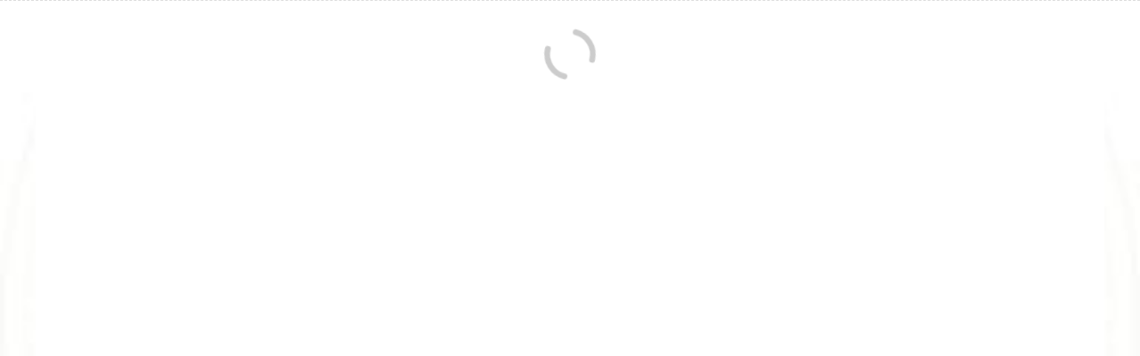

--- FILE ---
content_type: text/html; charset=UTF-8
request_url: https://nhipcauquehuong.vn/Tam-long-cua-kieu-bao-Nhat-danh-cho-que-huong-trong-mua-dich-Covid-19.a50417.html
body_size: 3779
content:
<!DOCTYPE html><html><head><title>NhipCauQueHuong.vn - Trang tin nhịp cầu Quê Hương - Hội liên lạc với người Việt Nam ở nước ngoài (ALOV)</title><meta http-equiv=Content-type content="text/html;charset=utf-8" /><link rel="shortcut icon" href="/img/favicon.ico" /><link rel=icon type="image/png" href="/img/logo.png" /><link rel="canonical" href="https://nhipcauquehuong.vn/Tam-long-cua-kieu-bao-Nhat-danh-cho-que-huong-trong-mua-dich-Covid-19.a50417.html" /><meta name=viewport content="width=device-width,initial-scale=1,maximum-scale=1,user-scalable=no" /><!-- <meta name="keywords" content="việt kiều, người việt ở nước ngoài, cộng đồng người việt, Alov, quê hương, tạp chí quê hương, tin tức người việt, kiều bào việt nam, hội việt kiều. " /> --><meta name="robots" content="index,follow"><meta name="description" content="Hội liên lạc với người Việt Nam ở nước ngoài (ALOV - Association for Liaison with Overseas Vietnamese) là tổ chức xã hôi rộng rãi, tự nguyện, là thành viên của Mặt trận Tổ quốc Việt Nam. Mục đích của Hội là làm cầu nối giữa đồng bào trong nước với người Việt Nam ở nước ngoài nhằm tạo điều kiện thuận lợi để kiều bào nắm được thông tin về tình hình trong nước." /><meta property=image content='https://nhipcauquehuong.vn/img/ogImage.jpg' /><meta property="url" content="https://nhipcauquehuong.vn/Tam-long-cua-kieu-bao-Nhat-danh-cho-que-huong-trong-mua-dich-Covid-19.a50417.html"/><meta property=title content="NhipCauQueHuong.vn - Trang tin nhịp cầu Quê Hương - Hội liên lạc với người Việt Nam ở nước ngoài (ALOV)" /><meta property=site_name content="Nhịp cầu quê hương" /><meta property=type content="website" /><meta name="language" content="Vietnamese"><!-- Open graph --><meta property="og:title" content="NhipCauQueHuong.vn - Trang tin nhịp cầu Quê Hương - Hội liên lạc với người Việt Nam ở nước ngoài (ALOV)" /><meta property="og:url" content="https://nhipcauquehuong.vn/Tam-long-cua-kieu-bao-Nhat-danh-cho-que-huong-trong-mua-dich-Covid-19.a50417.html" /><meta property="og:description" content="Hội liên lạc với người Việt Nam ở nước ngoài (ALOV - Association for Liaison with Overseas Vietnamese) là tổ chức xã hôi rộng rãi, tự nguyện, là thành viên của Mặt trận Tổ quốc Việt Nam. Mục đích của Hội là làm cầu nối giữa đồng bào trong nước với người Việt Nam ở nước ngoài nhằm tạo điều kiện thuận lợi để kiều bào nắm được thông tin về tình hình trong nước." /><meta property=og:image content='https://nhipcauquehuong.vn/img/ogImage.jpg' /><meta property=og:site_name content="Nhịp cầu quê hương" /><meta property=og:type content="website" /><link rel="icon" type="image/png" sizes="32x32" href="/img/logo.png"><script src="https://cdn.inevn.com/js/jquery.main.isj"></script><script src="https://cdn.inevn.com/js/include.core.isj"></script><script src="/js/function.isj"></script><!-- <script src="https://nhipcauquehuong.com/js/khaiBao.isj"></script> --><script>window.dataLayer=window.dataLayer||[];function gtag(){dataLayer.push(arguments);}gtag('js', new Date());gtag('config', 'UA-136449607-1');</script></head><body class="ffmp fs15p lh13 oxh"><style type="text/css">canvas{float: right;z-index: 15}body{background: url("/img/bg1.jpg") center/100% auto no-repeat fixed;}.h45{height: 45px}.lh45{line-height: 45px}.h40p{height: 40px}.lh40p{line-height: 40px}.wh10p{width: 10px ; height: 10px}.bl15{border-left:15px solid #efefef}.br5{border-right:5px solid #efefef}.bce{border-color: #eeeeee0f!important}#nộiDungBàiViết table{width: 100%!important}.w80p{width: 80px}.ul,.ol{margin:0px!important; padding: 0px!important;}.btđ,.btđh:hover{border-color: #00adb5}.bce47,.bce47:hover{border-color: #eeeeee47}.bgtđ,.bgtđh:hover{background-color: #00adb5}body{font-family:}.bgcam,.bgcamh:hover{background-color: #6d8b13}.bgđỏ,.bgđỏh:hover{background-color: #b71515}.bgxanh,.bgxanhh:hover{background-color: #3a79b8}.cltđ,.cltđh:hover{color: #00adb5}.clcam,.clcamh:hover{color:#6d8b13}.clđỏ,.clđỏh:hover{color: #b71515}.clxanh,.clxanhh:hover{color: #3a79b8}.bctđ{border-color: #00adb5}.bccam{border-color: #6d8b13}.bcđỏ{border-color: #b71515}.bcxanh{border-color: #3a79b8}.li{list-style-type: none;}.bgxam{background: #076d1db5}.bgnhat{background: #6da344fa}.cfi{color: white!important}.tg::after{content:"navigate_next";position: absolute;right:0;top: 50%;transform: translateY(-50%);z-index: 3;}.calc{width: calc(100% - 70px)}@media (min-width: 1000px){.container{width: 1000px;}}@media (min-width: 1200px){.container{width: 1200px;}}.thanh::after{content: '|';position:absolute;right:-1px;top:50%;transform: translateY(-50%);}.mtđ{background: #00adb5;}.w190{width: 190px}.gach::after{display: block;position: absolute;background: white;width: 6px;height: 95px;right: 6px;top: -10px;z-index: 1;content: '';transform: rotate(15deg); -ms-transform: rotate(15deg);-webkit-transform: rotate(15deg);-o-transform: rotate(15deg);-moz-transform: rotate(15deg);}.menuTrong:hover .chứaListMenu{display: block}.bgnh:hover{background: #283440;}.ml-5{margin-left: -5px}.thêmPhải{right: 100%!important}.bsMenu{box-shadow: 0 4px 2px 0 rgba(0, 0, 0, 0.1), 0 1px 0 0 rgba(0, 0, 0, 0.1)}.màu{background: linear-gradient(to right, rgba(255,255,255,0.5) 0%, rgba(246,246,246,1) 50%, rgba(237,237,237,0.9) 100%);}.bslr2{box-shadow: 13px 2px 9px -9px rgba(214,211,214,1);}.hvToRa:hover .cầnToLên{transform: scale(1.1,1.1)}.màuĐẹp{background-color: #cc9692ad}</style><div class="bgcf bgpc bgrn Ẩn" style="background-image: url(/img/bg.jpg) ; display: none;"><div class="đầu pr container pb25 " classM="-pb25,pb5"></div></div><div class="menuĐầu ps l0 t0 z15 trans2 Ẩn bgsc bgrn bss bb2 bar btn" classM="-pt25" style=" display: none; background-position: 100% 21%;background-image: url(/img/chicago.jpg)"><div class="menu plr10 bsdo bt1 bb0 bcd bgc05"><div class="cb box-menu container h1 plr10" classM="-plr10"><div class="w1 menuĐiệnThoại ptb3 cb grid dn"><div class="ul thêmMenu w1 grid ptb3 bgcti"></div></div><div class="w1 ul menuMáyTính"><div class="chứa-menu df jcsb w1 ul tac"></div></div></div></div></div><div class="h30p bgcf bsda bb1 bcd"><div class="pr10 container" classM="-pr10"><div id="thờiGian" class="cb"></div></div></div><div id=giữa class="cb pr hmnv container bgcf pt10" classM="-plr10,-pt10"><div class="rỗngChờ2 chờChính"></div><div class="col-xs-12 col-md-9" id=chuyển></div><div class="col-md-3 plr10 cộtChung col-xs-12"></div></div><div class="b1sd br0 bl0 pr z9 bgcf cầnTảiẢnh cụcCuối"><div class="bgpc bgrn bgsc trênFuter" cóẢnh="/img/ruong-bac-thang.jpg" style="background-image: url(/img/noimage.png);"><div class="ptb25" classM="-ptb25,ptb10" style="background-color: #f7c20261"><div class="mụcCuối container cầnTảiẢnh"></div></div></div><div class="cuối pr Ẩn" style="display: none;"><div class="pa l0 t0 bgcf " id="bấmĐăngNhập" style="width: 10px;height:10px"></div><div class="container"><div class="plr10 ptb15 cb grid pr"><div class="c3 w50 vat" classM="w1,-w50,mtb10,"><div class="pb10"><img class="bgc3 bấmĐc w190 pl5 bsi1 cf vab" src="/img/nhipcauquehuong.png" alt="Báo nhịp cầu quê hương"><a rel="nofollow" href="https://alov.vn" target="_blank" rel="noopener" class="fs08 fwb mtb5 db ttu" lang="vi" dịch="banner.t3">Kênh thông tin hội liên lạc với người Việt Nam ở nước ngoài</a></div><div><div class="mtb5" lang="vi" dịch="cuối.đk1">©2019-2020 Bản quyền thuộc về Nhịp cầu quê hương.</div><div class="mtb5" lang="vi" dịch="cuối.đk2">Ghi rõ nguồn "nhipcauquehuong.vn" khi phát hành thông tin từ kênh thông tin này.</div><div class="mtb5" lang="vi" dịch="cuối.đk3"></div></div><div class="grid ptb5"><a class="ttu fwb fs09 thanh pr pr10 pt3" href="/dang-ky">Đăng ký nhận tin</a><a class="ttu fwb fs09 plr10 pt3" href="/quang-cao">Liên hệ quảng cáo</a></div></div><div class="w50 vat" classM="w1,-w50,mtb10,"><div class="mt10" lang="vi" dịch="cuối.tên1">Cơ quan chủ quản: <a class="tduh bấmĐc fs09 fwb" href="https://alov.vn"> HỘI LIÊN LẠC VỚI NGƯỜI VIỆT NAM Ở NƯỚC NGOÀI</a></div><div class="mt10" lang="vi" dịch="cuối.tên2">Tòa soạn: Tầng 17, Tòa M5, Số 91 Nguyễn Chí Thanh, Đống Đa, Hà Nội</div><div class="mt10" lang="vi" dịch="cuối.tên3">Địa chỉ: Ngõ 8, phố Tăng Bạt Hổ, phường Phạm Đình Hổ, quận Hai Bà Trưng, Hà Nội</div><div class="mt10" lang="vi" dịch="cuối.tên4">Điện thoại: 04.326.691.87</div><div class="mt10" lang="vi" dịch="cuối.tên5">Email: info@alov.vn</div><div class="mt10" lang="vi" dịch="cuối.tên6">Website: https://nhipcauquehuong.vn</div></div></div></div><div class="bgcd plr10"><div class="cb grid fs08 container"><div class="c9 ptb10"><a class="ml5 tduh bấmĐc fl" rel="nofollow" target="_blank" rel="noopener">Điều khoản sử dụng</a><a class="ml5 tduh bấmĐc fl ml5" target="_blank" rel="noopener" href="https://nhipcauquehuong.vn/sitemap.xml">Sitemap</a></div><div class="ptb10 lh1 c9 fr"><div class="df aic jcsc">Powered by<a href="https://ine.vn/" class="ml5 shineh" target="_blank"><img src="https://ine.vn/img/logo1.png" style="width: 80px;"></a></div></div><!-- <div class="ptb10 lh1 c9 fr powerBy" lang="vi" dịch="powered">Bảo trợ bởi<a class="ml5" href="https://inevn.com/" target="_blank" rel="noopener" rel="nofollow">I&amp;E Corp</a> --></div></div></div></div></div><div id="nềnĐen" class="pf wh1 bgc05 t0 l0 r0 cb b0 dn z15 pr"><div id=menuBar class="w70 h1 fr bgcfa pr oya oxh"><div class="fwb fs16 pa5 fr tìmBố bgcd đóngMenu" icon="close"></div></div></div><!-- <div class="grid fri tar col-md-4"><div class="search-box pr ptb3 grid" classM="pa10"></div><div class="ngônNgữ grid dn" id=cờ classM="pa l50 t50 tt bóng"></div></div> --><div class="pa5 b0 dn r0 ma25 pf bra5 bss bw1 bcd bgc09 bấmĐc bg1h cf bấmLên z15 " classM="-ma50,ma35" icon="first_page::fs16" style="transform: rotate(90deg);"></div></div></body></html>